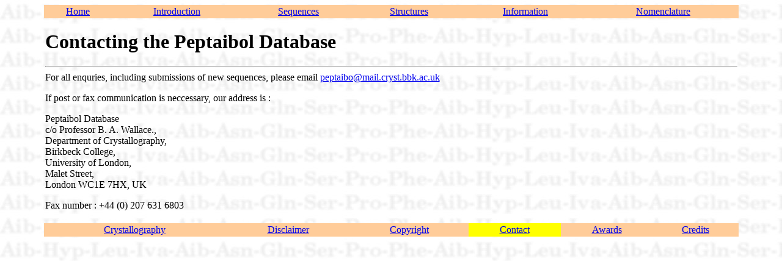

--- FILE ---
content_type: text/html; charset=UTF-8
request_url: https://peptaibol.cryst.bbk.ac.uk/contact.htm
body_size: 2776
content:
<!doctype html public "-//w3c//dtd html 4.0 transitional//en">
<html>
<head>
   <meta http-equiv="Content-Type" content="text/html; charset=iso-8859-1">
   <meta name="keywords" content="peptaibol, peptabiol, birkbeck,    science, scientific, molecular, biology, protein, fungi, fungus,    crystallography, biochemistry, whitmore, database, aib, hyp, iva    etn, Aminoisobutyric, Ethylnorvaline, Isovaline, H


ydroxyproline">
   <meta name="description" content="This site provides a fully searchable     database for the sequences of naturally occuring peptaibols.">
   <meta name="author" content="Lee Whitmore">
   <meta name="GENERATOR" content="Mozilla/4.7 [en] (Win95; I) [Netscape]">
   <title> Crystallography Department, Birkbeck College - Peptaibol Database: Introduction
    </title>
</head>
<body background="images/aib2.jpg">

<!-- ##### UPPER NAVIGATION BAR START ##### -->

<center><table BORDER=0 CELLSPACING=0 CELLPADDING=2 COLS=6 WIDTH="90%" BGCOLOR="#FFCC99" >
<tr ALIGN=CENTER>
<td><center><a href="home.shtml">Home</a></center></td>
<td><center><a href="introduction.htm">Introduction</a></center></td>
<td><center><a href="sequence.htm">Sequences</a></center></td>
<td><center><a href="structure.htm">Structures</a></center></td>
<td><center><a href="information.htm">Information</a></center></td>
<td><center><a href="nomenclature.htm">Nomenclature</a></center></td>
</tr></table></center>
<center><br><table BORDER=0 CELLSPACING=0 CELLPADDING=2 COLS=1 WIDTH="90%">
<TR><TD>

<!-- ##### UPPER NAVIGATION BAR END ##### -->

<h1>Contacting the Peptaibol Database</h1>
<hr>

For all enquries, including submissions of new sequences, please email 
<A href="mailto://peptaibo@mail.cryst.bbk.ac.uk">peptaibo@mail.cryst.bbk.ac.uk</a><p>

If post or fax communication is neccessary, our address is :<P>

Peptaibol Database<br>
c/o Professor B. A. Wallace.,<br>
Department of Crystallography,<br>
Birkbeck College,<br>
University of London,<br>
Malet Street,<br>
London WC1E 7HX, UK<p>

Fax number : +44 (0) 207 631 6803 

<!-- ##### LOWER NAVIGATION BAR START ##### -->

</TD></TR></TABLE>
<center><br><table BORDER=0 CELLSPACING=0 CELLPADDING=2 COLS=6 WIDTH="90%" BGCOLOR="#FFCC99" >
<tr ALIGN=CENTER>
<td><center><a href="crystallography.htm">Crystallography</a></center></td>
<td><center><a href="disclaimer.htm">Disclaimer</a></center></td>
<td><center><a href="copyright.htm">Copyright</a></center></td>
<td bgcolor="yellow"><center><a href="contact.htm">Contact</a></center></td>
<td><center><a href="awards.htm">Awards</a></center></td>
<td><center><a href="credits.htm">Credits</a></center></td>
</tr></table></center>

<!-- ##### LOWER NAVIGATION BAR END ##### -->


</body>
</html>
